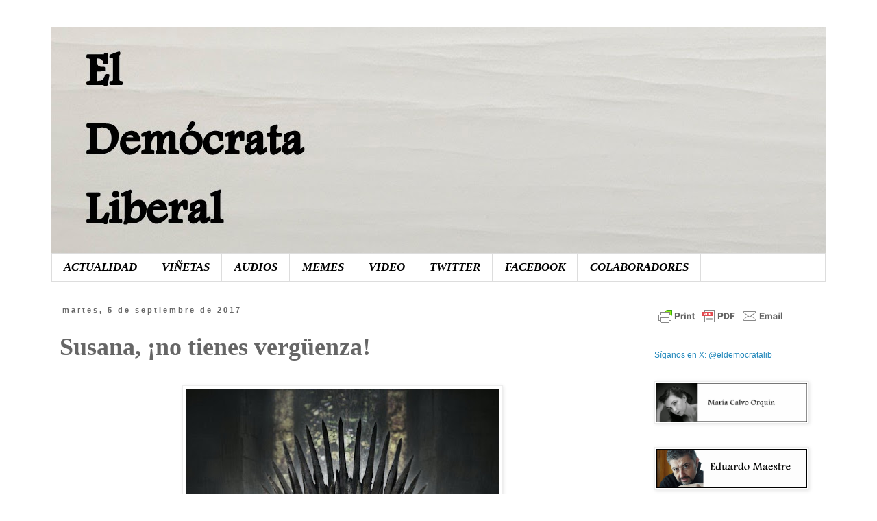

--- FILE ---
content_type: text/html; charset=UTF-8
request_url: https://www.eldemocrataliberal.com/2017/09/susana-no-tienes-verguenza.html
body_size: 21380
content:
<!DOCTYPE html>
<html class='v2' dir='ltr' lang='es'>
<head>
<link href='https://www.blogger.com/static/v1/widgets/335934321-css_bundle_v2.css' rel='stylesheet' type='text/css'/>
<meta content='width=1100' name='viewport'/>
<meta content='text/html; charset=UTF-8' http-equiv='Content-Type'/>
<meta content='blogger' name='generator'/>
<link href='https://www.eldemocrataliberal.com/favicon.ico' rel='icon' type='image/x-icon'/>
<link href='https://www.eldemocrataliberal.com/2017/09/susana-no-tienes-verguenza.html' rel='canonical'/>
<link rel="alternate" type="application/atom+xml" title="El Demócrata Liberal - Atom" href="https://www.eldemocrataliberal.com/feeds/posts/default" />
<link rel="alternate" type="application/rss+xml" title="El Demócrata Liberal - RSS" href="https://www.eldemocrataliberal.com/feeds/posts/default?alt=rss" />
<link rel="service.post" type="application/atom+xml" title="El Demócrata Liberal - Atom" href="https://www.blogger.com/feeds/216390392834270564/posts/default" />

<link rel="alternate" type="application/atom+xml" title="El Demócrata Liberal - Atom" href="https://www.eldemocrataliberal.com/feeds/820329515851438366/comments/default" />
<!--Can't find substitution for tag [blog.ieCssRetrofitLinks]-->
<link href='https://blogger.googleusercontent.com/img/b/R29vZ2xl/AVvXsEiKejXihWiVi-rZihtLDcL2gj0sBmiiy3Md-U0MC95HKaqLFUbbWdEH-XPBl_SBH-fYBnwjdSGKy1OHFdlKoJGjXHoWi0i97px1oa2YUJ_6cJ0IEZMGedQRDz5KYo8w0H_oCKHEwLeOYcs/s640/2017_09_05_cabecera.jpg' rel='image_src'/>
<meta content='https://www.eldemocrataliberal.com/2017/09/susana-no-tienes-verguenza.html' property='og:url'/>
<meta content='Susana, ¡no tienes vergüenza!' property='og:title'/>
<meta content='    Artículo de Luis Escribano     Hace unos días, publicaba Spiriman  (nuestro querido médico de urgencias, Jesús Candel) un vídeo titulado...' property='og:description'/>
<meta content='https://blogger.googleusercontent.com/img/b/R29vZ2xl/AVvXsEiKejXihWiVi-rZihtLDcL2gj0sBmiiy3Md-U0MC95HKaqLFUbbWdEH-XPBl_SBH-fYBnwjdSGKy1OHFdlKoJGjXHoWi0i97px1oa2YUJ_6cJ0IEZMGedQRDz5KYo8w0H_oCKHEwLeOYcs/w1200-h630-p-k-no-nu/2017_09_05_cabecera.jpg' property='og:image'/>
<title>El Demócrata Liberal: Susana, &#161;no tienes vergüenza!</title>
<style id='page-skin-1' type='text/css'><!--
/*
-----------------------------------------------
Blogger Template Style
Name:     Simple
Designer: Blogger
URL:      www.blogger.com
----------------------------------------------- */
/* Content
----------------------------------------------- */
body {
font: normal normal 12px 'Trebuchet MS', Trebuchet, Verdana, sans-serif;
color: #666666;
background: #ffffff none repeat scroll top left;
padding: 0 0 0 0;
}
html body .region-inner {
min-width: 0;
max-width: 100%;
width: auto;
}
h2 {
font-size: 22px;
}
a:link {
text-decoration:none;
color: #2288bb;
}
a:visited {
text-decoration:none;
color: #888888;
}
a:hover {
text-decoration:underline;
color: #33aaff;
}
.body-fauxcolumn-outer .fauxcolumn-inner {
background: transparent none repeat scroll top left;
_background-image: none;
}
.body-fauxcolumn-outer .cap-top {
position: absolute;
z-index: 1;
height: 400px;
width: 100%;
}
.body-fauxcolumn-outer .cap-top .cap-left {
width: 100%;
background: transparent none repeat-x scroll top left;
_background-image: none;
}
.content-outer {
-moz-box-shadow: 0 0 0 rgba(0, 0, 0, .15);
-webkit-box-shadow: 0 0 0 rgba(0, 0, 0, .15);
-goog-ms-box-shadow: 0 0 0 #333333;
box-shadow: 0 0 0 rgba(0, 0, 0, .15);
margin-bottom: 1px;
}
.content-inner {
padding: 10px 40px;
}
.content-inner {
background-color: #ffffff;
}
/* Header
----------------------------------------------- */
.header-outer {
background: transparent none repeat-x scroll 0 -400px;
_background-image: none;
}
.Header h1 {
font: normal normal 40px 'Trebuchet MS',Trebuchet,Verdana,sans-serif;
color: #000000;
text-shadow: 0 0 0 rgba(0, 0, 0, .2);
}
.Header h1 a {
color: #000000;
}
.Header .description {
font-size: 18px;
color: #000000;
}
.header-inner .Header .titlewrapper {
padding: 22px 0;
}
.header-inner .Header .descriptionwrapper {
padding: 0 0;
}
/* Tabs
----------------------------------------------- */
.tabs-inner .section:first-child {
border-top: 0 solid #dddddd;
}
.tabs-inner .section:first-child ul {
margin-top: -1px;
border-top: 1px solid #dddddd;
border-left: 1px solid #dddddd;
border-right: 1px solid #dddddd;
}
.tabs-inner .widget ul {
background: transparent none repeat-x scroll 0 -800px;
_background-image: none;
border-bottom: 1px solid #dddddd;
margin-top: 0;
margin-left: -30px;
margin-right: -30px;
}
.tabs-inner .widget li a {
display: inline-block;
padding: .6em 1em;
font: italic bold 17px 'Times New Roman', Times, FreeSerif, serif;
color: #000000;
border-left: 1px solid #ffffff;
border-right: 1px solid #dddddd;
}
.tabs-inner .widget li:first-child a {
border-left: none;
}
.tabs-inner .widget li.selected a, .tabs-inner .widget li a:hover {
color: #000000;
background-color: #ffffff;
text-decoration: none;
}
/* Columns
----------------------------------------------- */
.main-outer {
border-top: 0 solid transparent;
}
.fauxcolumn-left-outer .fauxcolumn-inner {
border-right: 1px solid transparent;
}
.fauxcolumn-right-outer .fauxcolumn-inner {
border-left: 1px solid transparent;
}
/* Headings
----------------------------------------------- */
div.widget > h2,
div.widget h2.title {
margin: 0 0 1em 0;
font: normal bold 11px 'Trebuchet MS',Trebuchet,Verdana,sans-serif;
color: #000000;
}
/* Widgets
----------------------------------------------- */
.widget .zippy {
color: #999999;
text-shadow: 2px 2px 1px rgba(0, 0, 0, .1);
}
.widget .popular-posts ul {
list-style: none;
}
/* Posts
----------------------------------------------- */
h2.date-header {
font: normal bold 11px Arial, Tahoma, Helvetica, FreeSans, sans-serif;
}
.date-header span {
background-color: #ffffff;
color: #666666;
padding: 0.4em;
letter-spacing: 3px;
margin: inherit;
}
.main-inner {
padding-top: 35px;
padding-bottom: 65px;
}
.main-inner .column-center-inner {
padding: 0 0;
}
.main-inner .column-center-inner .section {
margin: 0 1em;
}
.post {
margin: 0 0 45px 0;
}
h3.post-title, .comments h4 {
font: normal bold 36px 'Times New Roman', Times, FreeSerif, serif;
margin: .75em 0 0;
}
.post-body {
font-size: 110%;
line-height: 1.4;
position: relative;
}
.post-body img, .post-body .tr-caption-container, .Profile img, .Image img,
.BlogList .item-thumbnail img {
padding: 2px;
background: #ffffff;
border: 1px solid #eeeeee;
-moz-box-shadow: 1px 1px 5px rgba(0, 0, 0, .1);
-webkit-box-shadow: 1px 1px 5px rgba(0, 0, 0, .1);
box-shadow: 1px 1px 5px rgba(0, 0, 0, .1);
}
.post-body img, .post-body .tr-caption-container {
padding: 5px;
}
.post-body .tr-caption-container {
color: #666666;
}
.post-body .tr-caption-container img {
padding: 0;
background: transparent;
border: none;
-moz-box-shadow: 0 0 0 rgba(0, 0, 0, .1);
-webkit-box-shadow: 0 0 0 rgba(0, 0, 0, .1);
box-shadow: 0 0 0 rgba(0, 0, 0, .1);
}
.post-header {
margin: 0 0 1.5em;
line-height: 1.6;
font-size: 90%;
}
.post-footer {
margin: 20px -2px 0;
padding: 5px 10px;
color: #666666;
background-color: #eeeeee;
border-bottom: 1px solid #eeeeee;
line-height: 1.6;
font-size: 90%;
}
#comments .comment-author {
padding-top: 1.5em;
border-top: 1px solid transparent;
background-position: 0 1.5em;
}
#comments .comment-author:first-child {
padding-top: 0;
border-top: none;
}
.avatar-image-container {
margin: .2em 0 0;
}
#comments .avatar-image-container img {
border: 1px solid #eeeeee;
}
/* Comments
----------------------------------------------- */
.comments .comments-content .icon.blog-author {
background-repeat: no-repeat;
background-image: url([data-uri]);
}
.comments .comments-content .loadmore a {
border-top: 1px solid #999999;
border-bottom: 1px solid #999999;
}
.comments .comment-thread.inline-thread {
background-color: #eeeeee;
}
.comments .continue {
border-top: 2px solid #999999;
}
/* Accents
---------------------------------------------- */
.section-columns td.columns-cell {
border-left: 1px solid transparent;
}
.blog-pager {
background: transparent url(//www.blogblog.com/1kt/simple/paging_dot.png) repeat-x scroll top center;
}
.blog-pager-older-link, .home-link,
.blog-pager-newer-link {
background-color: #ffffff;
padding: 5px;
}
.footer-outer {
border-top: 1px dashed #bbbbbb;
}
/* Mobile
----------------------------------------------- */
body.mobile  {
background-size: auto;
}
.mobile .body-fauxcolumn-outer {
background: transparent none repeat scroll top left;
}
.mobile .body-fauxcolumn-outer .cap-top {
background-size: 100% auto;
}
.mobile .content-outer {
-webkit-box-shadow: 0 0 3px rgba(0, 0, 0, .15);
box-shadow: 0 0 3px rgba(0, 0, 0, .15);
}
.mobile .tabs-inner .widget ul {
margin-left: 0;
margin-right: 0;
}
.mobile .post {
margin: 0;
}
.mobile .main-inner .column-center-inner .section {
margin: 0;
}
.mobile .date-header span {
padding: 0.1em 10px;
margin: 0 -10px;
}
.mobile h3.post-title {
margin: 0;
}
.mobile .blog-pager {
background: transparent none no-repeat scroll top center;
}
.mobile .footer-outer {
border-top: none;
}
.mobile .main-inner, .mobile .footer-inner {
background-color: #ffffff;
}
.mobile-index-contents {
color: #666666;
}
.mobile-link-button {
background-color: #2288bb;
}
.mobile-link-button a:link, .mobile-link-button a:visited {
color: #ffffff;
}
.mobile .tabs-inner .section:first-child {
border-top: none;
}
.mobile .tabs-inner .PageList .widget-content {
background-color: #ffffff;
color: #000000;
border-top: 1px solid #dddddd;
border-bottom: 1px solid #dddddd;
}
.mobile .tabs-inner .PageList .widget-content .pagelist-arrow {
border-left: 1px solid #dddddd;
}

--></style>
<style id='template-skin-1' type='text/css'><!--
body {
min-width: 1210px;
}
.content-outer, .content-fauxcolumn-outer, .region-inner {
min-width: 1210px;
max-width: 1210px;
_width: 1210px;
}
.main-inner .columns {
padding-left: 0px;
padding-right: 280px;
}
.main-inner .fauxcolumn-center-outer {
left: 0px;
right: 280px;
/* IE6 does not respect left and right together */
_width: expression(this.parentNode.offsetWidth -
parseInt("0px") -
parseInt("280px") + 'px');
}
.main-inner .fauxcolumn-left-outer {
width: 0px;
}
.main-inner .fauxcolumn-right-outer {
width: 280px;
}
.main-inner .column-left-outer {
width: 0px;
right: 100%;
margin-left: -0px;
}
.main-inner .column-right-outer {
width: 280px;
margin-right: -280px;
}
#layout {
min-width: 0;
}
#layout .content-outer {
min-width: 0;
width: 800px;
}
#layout .region-inner {
min-width: 0;
width: auto;
}
body#layout div.add_widget {
padding: 8px;
}
body#layout div.add_widget a {
margin-left: 32px;
}
--></style>
<link href='https://www.blogger.com/dyn-css/authorization.css?targetBlogID=216390392834270564&amp;zx=4828cae3-4405-4b6c-98e8-cefe354f9839' media='none' onload='if(media!=&#39;all&#39;)media=&#39;all&#39;' rel='stylesheet'/><noscript><link href='https://www.blogger.com/dyn-css/authorization.css?targetBlogID=216390392834270564&amp;zx=4828cae3-4405-4b6c-98e8-cefe354f9839' rel='stylesheet'/></noscript>
<meta name='google-adsense-platform-account' content='ca-host-pub-1556223355139109'/>
<meta name='google-adsense-platform-domain' content='blogspot.com'/>

<!-- data-ad-client=ca-pub-5215786832840894 -->

</head>
<body class='loading variant-simplysimple'>
<div class='navbar no-items section' id='navbar' name='Barra de navegación'>
</div>
<div class='body-fauxcolumns'>
<div class='fauxcolumn-outer body-fauxcolumn-outer'>
<div class='cap-top'>
<div class='cap-left'></div>
<div class='cap-right'></div>
</div>
<div class='fauxborder-left'>
<div class='fauxborder-right'></div>
<div class='fauxcolumn-inner'>
</div>
</div>
<div class='cap-bottom'>
<div class='cap-left'></div>
<div class='cap-right'></div>
</div>
</div>
</div>
<div class='content'>
<div class='content-fauxcolumns'>
<div class='fauxcolumn-outer content-fauxcolumn-outer'>
<div class='cap-top'>
<div class='cap-left'></div>
<div class='cap-right'></div>
</div>
<div class='fauxborder-left'>
<div class='fauxborder-right'></div>
<div class='fauxcolumn-inner'>
</div>
</div>
<div class='cap-bottom'>
<div class='cap-left'></div>
<div class='cap-right'></div>
</div>
</div>
</div>
<div class='content-outer'>
<div class='content-cap-top cap-top'>
<div class='cap-left'></div>
<div class='cap-right'></div>
</div>
<div class='fauxborder-left content-fauxborder-left'>
<div class='fauxborder-right content-fauxborder-right'></div>
<div class='content-inner'>
<header>
<div class='header-outer'>
<div class='header-cap-top cap-top'>
<div class='cap-left'></div>
<div class='cap-right'></div>
</div>
<div class='fauxborder-left header-fauxborder-left'>
<div class='fauxborder-right header-fauxborder-right'></div>
<div class='region-inner header-inner'>
<div class='header section' id='header' name='Cabecera'><div class='widget Header' data-version='1' id='Header1'>
<div id='header-inner'>
<a href='https://www.eldemocrataliberal.com/' style='display: block'>
<img alt='El Demócrata Liberal' height='330px; ' id='Header1_headerimg' src='https://blogger.googleusercontent.com/img/b/R29vZ2xl/AVvXsEjT8XB9yGalBP_AhuROygkogdDqZ2Z3WGvWLy5n8puAecgiU-ykt8hX4_awGtpkK8m9gEFWq-tJGZvwxtJM5F_05aYLoHyuak8CSPYgG_jVAhmJGbLr5ZWcaHuzxZ5IUQbYkuVrdQe5LHk/s1600-r/Roma+blanco_Porcelanosa.jpg' style='display: block' width='1130px; '/>
</a>
</div>
</div></div>
</div>
</div>
<div class='header-cap-bottom cap-bottom'>
<div class='cap-left'></div>
<div class='cap-right'></div>
</div>
</div>
</header>
<div class='tabs-outer'>
<div class='tabs-cap-top cap-top'>
<div class='cap-left'></div>
<div class='cap-right'></div>
</div>
<div class='fauxborder-left tabs-fauxborder-left'>
<div class='fauxborder-right tabs-fauxborder-right'></div>
<div class='region-inner tabs-inner'>
<div class='tabs section' id='crosscol' name='Multicolumnas'><div class='widget PageList' data-version='1' id='PageList1'>
<h2>Páginas</h2>
<div class='widget-content'>
<ul>
<li>
<a href='https://www.eldemocrataliberal.com/'>ACTUALIDAD</a>
</li>
<li>
<a href='https://www.eldemocrataliberal.com/p/audio.html'>VIÑETAS</a>
</li>
<li>
<a href='https://www.eldemocrataliberal.com/p/blog-page.html'>AUDIOS</a>
</li>
<li>
<a href='https://www.eldemocrataliberal.com/p/memes-edl.html'>MEMES</a>
</li>
<li>
<a href='https://www.eldemocrataliberal.com/p/video.html'>VIDEO</a>
</li>
<li>
<a href='https://twitter.com/eldemocratalib'>TWITTER</a>
</li>
<li>
<a href='https://www.facebook.com/eldemocrataliberal'>FACEBOOK</a>
</li>
<li>
<a href='https://www.eldemocrataliberal.com/p/colaboradores.html'>COLABORADORES</a>
</li>
</ul>
<div class='clear'></div>
</div>
</div></div>
<div class='tabs no-items section' id='crosscol-overflow' name='Cross-Column 2'></div>
</div>
</div>
<div class='tabs-cap-bottom cap-bottom'>
<div class='cap-left'></div>
<div class='cap-right'></div>
</div>
</div>
<div class='main-outer'>
<div class='main-cap-top cap-top'>
<div class='cap-left'></div>
<div class='cap-right'></div>
</div>
<div class='fauxborder-left main-fauxborder-left'>
<div class='fauxborder-right main-fauxborder-right'></div>
<div class='region-inner main-inner'>
<div class='columns fauxcolumns'>
<div class='fauxcolumn-outer fauxcolumn-center-outer'>
<div class='cap-top'>
<div class='cap-left'></div>
<div class='cap-right'></div>
</div>
<div class='fauxborder-left'>
<div class='fauxborder-right'></div>
<div class='fauxcolumn-inner'>
</div>
</div>
<div class='cap-bottom'>
<div class='cap-left'></div>
<div class='cap-right'></div>
</div>
</div>
<div class='fauxcolumn-outer fauxcolumn-left-outer'>
<div class='cap-top'>
<div class='cap-left'></div>
<div class='cap-right'></div>
</div>
<div class='fauxborder-left'>
<div class='fauxborder-right'></div>
<div class='fauxcolumn-inner'>
</div>
</div>
<div class='cap-bottom'>
<div class='cap-left'></div>
<div class='cap-right'></div>
</div>
</div>
<div class='fauxcolumn-outer fauxcolumn-right-outer'>
<div class='cap-top'>
<div class='cap-left'></div>
<div class='cap-right'></div>
</div>
<div class='fauxborder-left'>
<div class='fauxborder-right'></div>
<div class='fauxcolumn-inner'>
</div>
</div>
<div class='cap-bottom'>
<div class='cap-left'></div>
<div class='cap-right'></div>
</div>
</div>
<!-- corrects IE6 width calculation -->
<div class='columns-inner'>
<div class='column-center-outer'>
<div class='column-center-inner'>
<div class='main section' id='main' name='Principal'><div class='widget Blog' data-version='1' id='Blog1'>
<div class='blog-posts hfeed'>

          <div class="date-outer">
        
<h2 class='date-header'><span>martes, 5 de septiembre de 2017</span></h2>

          <div class="date-posts">
        
<div class='post-outer'>
<div class='post hentry' itemprop='blogPost' itemscope='itemscope' itemtype='http://schema.org/BlogPosting'>
<meta content='https://blogger.googleusercontent.com/img/b/R29vZ2xl/AVvXsEiKejXihWiVi-rZihtLDcL2gj0sBmiiy3Md-U0MC95HKaqLFUbbWdEH-XPBl_SBH-fYBnwjdSGKy1OHFdlKoJGjXHoWi0i97px1oa2YUJ_6cJ0IEZMGedQRDz5KYo8w0H_oCKHEwLeOYcs/s640/2017_09_05_cabecera.jpg' itemprop='image_url'/>
<meta content='216390392834270564' itemprop='blogId'/>
<meta content='820329515851438366' itemprop='postId'/>
<a name='820329515851438366'></a>
<h3 class='post-title entry-title' itemprop='name'>
Susana, &#161;no tienes vergüenza!
</h3>
<div class='post-header'>
<div class='post-header-line-1'></div>
</div>
<div class='post-body entry-content' id='post-body-820329515851438366' itemprop='description articleBody'>
<br />
<div class="separator" style="clear: both; text-align: center;">
<a href="https://blogger.googleusercontent.com/img/b/R29vZ2xl/AVvXsEiKejXihWiVi-rZihtLDcL2gj0sBmiiy3Md-U0MC95HKaqLFUbbWdEH-XPBl_SBH-fYBnwjdSGKy1OHFdlKoJGjXHoWi0i97px1oa2YUJ_6cJ0IEZMGedQRDz5KYo8w0H_oCKHEwLeOYcs/s1600/2017_09_05_cabecera.jpg" imageanchor="1" style="margin-left: 1em; margin-right: 1em;"><img border="0" data-original-height="1133" data-original-width="810" height="640" src="https://blogger.googleusercontent.com/img/b/R29vZ2xl/AVvXsEiKejXihWiVi-rZihtLDcL2gj0sBmiiy3Md-U0MC95HKaqLFUbbWdEH-XPBl_SBH-fYBnwjdSGKy1OHFdlKoJGjXHoWi0i97px1oa2YUJ_6cJ0IEZMGedQRDz5KYo8w0H_oCKHEwLeOYcs/s640/2017_09_05_cabecera.jpg" width="456" /></a></div>
<div style="text-align: right;">
<b><span style="font-family: Verdana, sans-serif;">Artículo de Luis Escribano</span></b></div>
<br />
<br />
<div class="MsoNormal">
<span style="font-family: inherit; font-size: large;">Hace unos días,
publicaba <i>Spiriman</i> (nuestro querido
médico de urgencias, Jesús Candel) un vídeo titulado &#8220;<i>&#191;El fútbol o la salud?</i>&#8221;, en su canal de Youtube. En la publicación,
<i>Spiriman</i> reprochaba las actitudes
hipócritas de muchos ciudadanos, que se quejan de boquilla de lo que después &#8220;no
tienen cojones de defender&#8221;. Asimismo, llamaba la atención por el uso
irresponsable que hacen algunos ciudadanos de las urgencias médicas, revelando
que tras llevar todo el día atendiendo a muchos pacientes sin parar, a la hora
del partido de fútbol de España contra Italia dejaron de acudir los ciudadanos a
urgencias.</span></div>
<a name="more"></a><span style="font-family: inherit; font-size: large;"> <o:p></o:p></span><br />
<div class="MsoNormal">
<span style="font-family: inherit; font-size: large;">&#161;Cuánta razón
tienes, querido Jesús! <b>&#161;Cuánta
hipocresía!</b> Que conste que a mí me gusta el fútbol, un deporte que incluso
he practicado, pero tengo claras mis prioridades. Tanto que ni siquiera vi el
partido de España-Italia. Pronto conocerán ustedes los motivos, nada agradables
para algunos políticos y funcionarios...</span></div>
<div class="MsoNormal">
<br /></div>
<div class="MsoNormal">
<span style="font-family: inherit; font-size: large;">Muchos
ciudadanos se dejan llevar por los acontecimientos, <b>no acostumbran a reflexionar</b>, y pocas veces marcan prioridades en
sus vidas. De esta manera evitan tomar decisiones y <b>asumir sus responsabilidades</b>, las cuales "ceden" a otros,
incluso a quienes ocupan temporalmente los poderes públicos, que les ofrecen a
cambio &#8220;<i>pan y circo</i>&#8221; por su sumisión.
Otros muchos se acomodan en sus zonas de confort, y si tienen que perder su
dignidad o machacar sin piedad a otras personas para permanecer en ella, lo
hacen sin pensarlo dos veces. De estos últimos, en la Junta de Andalucía los
hay a montones.<o:p></o:p></span></div>
<div class="MsoNormal">
<br /></div>
<div class="MsoNormal">
<span style="font-family: inherit; font-size: large;">La libertad y los derechos de cada
ciudadano no se obtienen de forma efectiva porque la Constitución o las leyes
los declaren, o votando cada cuatro años. Sin estar en alerta y luchando de
forma permanente por ellos, se diluyen.<o:p></o:p></span></div>
<div class="MsoNormal">
<br /></div>
<div class="MsoNormal">
<span style="font-family: inherit; font-size: large;">Observo que
demasiados andaluces renuncian a uno de los tesoros más preciados de esta vida:
su libertad. Eligen ser sumisos con el poder (político, económico, etc.), hasta
el punto de ni siquiera intervenir o actuar cuando otros ciudadanos les estamos
demostrando que quienes ocupan ese poder, con la participación cómplice de
parte de la sociedad, les están saqueando impunemente su dinero o están
abusando del poder con ellos.<o:p></o:p></span></div>
<div class="MsoNormal">
<br /></div>
<div class="MsoNormal">
<span style="font-family: inherit; font-size: large;">&#191;Cuántos
ciudadanos se quejan y denuncian que le han cobrado en la factura del móvil,
del gas o la electricidad, 30 ó 50 euros de más, y sin embargo nada hacen cuando
<b>les están robando miles de euros</b> de
los impuestos directos&nbsp; (IRPF,
Sociedades, Sucesiones, Patrimonio, IBI, Vehículos, etc.) e indirectos (IVA,
Transmisiones, bebidas alcohólicas, hidrocarburos, electricidad, tabaco, etc.),
de tasas, cánones, etc., que pagan al Estado? Y cuando decimos Estado me
refiero a todos los niveles territoriales: estatal, autonómico, local y, en lo
que corresponde, europeo.<o:p></o:p></span></div>
<div class="MsoNormal">
<br /></div>
<div class="MsoNormal">
<span style="font-family: inherit; font-size: large;">El Estado nos &#8220;saquea&#8221;
a cada español, desde que inicia su vida laboral, alrededor del 60% del
rendimiento de su trabajo y sus ganancias, a base de cobrarnos impuestos-atracos,
tasas, contribuciones especiales, cánones-atracos, recargos-atracos,
multas-atracos, y otros muchos nuevos que inventarán los políticos-saqueadores,
todo ello para seguir viviendo de lo ajeno y que sus partidos-cárteles puedan
seguir manteniendo sus cuotas de poder. Además, con tantos ingresos para el
Estado buscan que los índices macroeconómicos no se deterioren a fin de que no
se revele su nefasta gestión y corrupción, que así intentan mantener oculta.<o:p></o:p></span></div>
<div class="MsoNormal">
<br /></div>
<div class="MsoNormal">
<span style="font-family: inherit; font-size: large;">Los políticos-atracadores
procuran vendernos la burra de que todo lo que pagamos es para poder disfrutar
de unos servicios públicos de calidad y ejercer debidamente las competencias
atribuidas a la Comunidad Autónoma y a las Entidades Locales. Pero les puedo
asegurar y demostrar, como llevo haciendo con mis publicaciones y denuncias,
que mienten como bellacos. <b>&#191;Verdad,
Susana Díaz?</b><o:p></o:p></span></div>
<div class="MsoNormal">
<br /></div>
<div class="MsoNormal">
<span style="font-family: inherit; font-size: large;">La <b>Sanidad andaluza</b> es sólo un ejemplo más
de los tantos que tratamos en las publicaciones de este diario sobre las
perversiones de este régimen del PSOE andaluz y su forma de deteriorar los
servicios públicos, en su mayor parte debido a la pésima y corrupta gestión de
los recursos humanos y de los bienes materiales e inmateriales.<o:p></o:p></span></div>
<div class="MsoNormal">
<br /></div>
<div class="MsoNormal">
<span style="font-family: inherit; font-size: large;">Ayer mismo decía
Susana Díaz en su canal (sí, en &#8220;su&#8221; canal), el que todos pagamos en exceso
para una deplorable programación y propaganda del régimen del PSOE (Canal Sur),
que <i>&#8220;ha habido una campaña de difamación
de la sanidad pública&#8221;</i>, refiriéndose a la Sanidad andaluza. Obviamente, no
pude resistir la tentación de contestarle como es debido a través de las redes
sociales (Twitter):<o:p></o:p></span></div>
<div class="MsoNormal">
<span style="font-family: inherit; font-size: large;"><br /></span></div>
<div class="separator" style="clear: both; text-align: center;">
<a href="https://blogger.googleusercontent.com/img/b/R29vZ2xl/AVvXsEihk-nngBEIj6h3n-5YAtZQEo3rE9E2OxT2v7MomWhBN8Y7JyNUy1aTrqhjq50Pe6sFL5Y6PL9LVJXtryqeAFMk7AntMjgEyQA1ZSqIGM47ojnDJ_6pyObifufF16-q6B1oUTmsbYQmcsg/s1600/2017_09_05_tuit.jpg" imageanchor="1" style="margin-left: 1em; margin-right: 1em;"><span style="font-family: inherit; font-size: large;"><img border="0" data-original-height="1242" data-original-width="1080" height="400" src="https://blogger.googleusercontent.com/img/b/R29vZ2xl/AVvXsEihk-nngBEIj6h3n-5YAtZQEo3rE9E2OxT2v7MomWhBN8Y7JyNUy1aTrqhjq50Pe6sFL5Y6PL9LVJXtryqeAFMk7AntMjgEyQA1ZSqIGM47ojnDJ_6pyObifufF16-q6B1oUTmsbYQmcsg/s400/2017_09_05_tuit.jpg" width="347" /></span></a></div>
<div class="MsoNormal" style="text-align: center;">
<i><span style="font-family: inherit; font-size: large;"><br /></span></i></div>
<div class="MsoNormal" style="text-align: center;">
<i><span style="font-family: inherit; font-size: large;">"Su vileza y poca vergüenza
es colosal, @susanadiaz, porque la crítica es contra su nefasta gestión (y la
de sus predecesores). &#161;Váyase ya!"</span></i></div>
<div class="MsoNormal" style="text-align: center;">
<br /></div>
<div class="MsoNormal">
<span style="font-family: inherit; font-size: large;"><br /></span></div>
<div class="MsoNormal">
<span style="font-family: inherit; font-size: large;">Pero la
respuesta que no se esperaba Susana Díaz, que está actuando con mucha torpeza,
era la de <i>Spiriman</i>, que le ha
dedicado un vídeo contundente y certero: <i><b>"</b></i></span><span style="font-size: large;"><i><b>&#191;A ti que te pasa Susana?"</b></i></span></div>
<div class="MsoNormal">
<span style="font-family: inherit; font-size: large;"><br /></span></div>
<div class="MsoNormal">
<span style="font-family: inherit; font-size: large;">Les dejo a continuación con el mismo,
y es que no se merecía menos la susodicha:</span></div>
<div class="MsoNormal">
<span style="font-family: inherit; font-size: large;"><br /></span></div>
<div class="separator" style="clear: both; text-align: center;">
<a href="https://www.youtube.com/watch?v=ZwOBQTtNrWo" target="_blank"><img border="0" data-original-height="530" data-original-width="952" height="356" src="https://blogger.googleusercontent.com/img/b/R29vZ2xl/AVvXsEgFYcNMQ_0w-zMn4LEfVWI3lgtw59-EWBqoirVXCJ0dt_hiYJSZHivUQw-2DHMIUxD2ewmID9Us8Fso3HxeQpKapeKltV7iJ2aSCm7zZHZEzzuJGr_-U5k7B2i902GZjfxsmbS_MTWY2rg/s640/2017_09_05_Jesus.JPG" width="640" /></a></div>
<div class="MsoNormal">
<span style="font-family: inherit; font-size: large;"><br /></span></div>
<div class="MsoNormal">
<span style="font-family: inherit; font-size: large;"><br /></span></div>
<div class="MsoNormal">
<span style="font-family: inherit; font-size: large;">Si los
ciudadanos conocieran la realidad de lo que está ocurriendo en Andalucía, no habría
valla ni muro con la altura suficiente para evitar el asalto de los andaluces a
las sedes del Parlamento y Gobierno andaluz.</span></div>
<div class="MsoNormal">
<br /></div>
<div class="MsoNormal">
<span style="font-family: inherit; font-size: large;"><b>Susana Díaz</b> <i>existe</i> hoy porque es la Presidenta del
Gobierno andaluz. Cuando deje de serlo, dejará de existir, y todo ese séquito
que ahora la adula permanentemente la abandonará para acomodarse junto a la
persona que la sustituya, que ahora tampoco es nadie. Ese es el verdadero terror
de Susana Díaz, lo que le produce pánico, y ya lo está demostrando con sus
salidas de tono al ver que no puede dominar nuestro movimiento ciudadano, que crece sin parar y va perdiendo el miedo al poder.<o:p></o:p></span></div>
<div class="MsoNormal">
<br /></div>
<div class="MsoNormal">
<span style="font-family: inherit; font-size: large;">Pero aún faltan
muchos andaluces, que no acaban de despertar, que tienen cierto miedo que les
bloquea. Por todo ello me pregunto: &#191;pueden estos andaluces seguir siendo tan
inconscientes? Los ciudadanos deberían reflexionar sobre lo que están haciendo
con sus vidas y lo que están dejando de herencia para sus hijos o
descendientes, deberían marcar sus prioridades, deberían dejar de ser tan
sumisos con el poder, liberarse de sus miedos, aceptar sus responsabilidades,
ejercerlas y luchar permanentemente para por fin....&#161;SER LIBRES!<o:p></o:p></span></div>
<div class="MsoNormal">
<br /></div>
<div class="MsoNormal">
<span style="font-family: inherit; font-size: large;">De aquí al 15 de
octubre próximo, día de una gran manifestación ciudadana en Granada, habrá
muchas novedades y motivos más que suficientes para que no falte ningún andaluz
que se precie de serlo. Todos deberíamos tener la dignidad suficiente para decirles
en la cara a nuestros políticos que no vamos a tolerar ni una tontería más. <b>O pasan por el aro, o los echamos</b>.<o:p></o:p></span></div>
<div class="MsoNormal">
<br /></div>
<span style="font-family: inherit; font-size: large;">&#161;Ay, que distinta sería Andalucía si la mayoría de su pueblo despertara
de su sumisión!</span><br />
<span style="font-family: inherit; font-size: large;"><br /></span>
<span style="font-family: inherit; font-size: large;"><br /></span>
<span style="font-family: inherit; font-size: large;"><br /></span>
<div class="separator" style="clear: both; text-align: center;">
<a href="http://www.eldemocrataliberal.com/search/label/Luis%20Escribano" target="_blank"><img border="0" data-original-height="177" data-original-width="683" height="82" src="https://blogger.googleusercontent.com/img/b/R29vZ2xl/AVvXsEhFO_csj3Xlsd1BoJGA3ofk9Kl6kOZ8EkI8gYVRv9DeiEB4BUoyzfcxE0Lo-sKR-ub00MiCXsCSlvDoS4hOBdv118PrO-DgXIUhUsXkZaAxhbfwCaF1jGwaRZr2OEc6xbOG3pgBaOprjEQ/s320/luis.jpg" width="320" /></a></div>
<span style="font-family: inherit; font-size: large;"><br /></span>
<div style='clear: both;'></div>
</div>
<div class='post-footer'>
<div class='post-footer-line post-footer-line-1'><span class='post-comment-link'>
</span>
<span class='post-icons'>
</span>
<div class='post-share-buttons goog-inline-block'>
<a class='goog-inline-block share-button sb-email' href='https://www.blogger.com/share-post.g?blogID=216390392834270564&postID=820329515851438366&target=email' target='_blank' title='Enviar por correo electrónico'><span class='share-button-link-text'>Enviar por correo electrónico</span></a><a class='goog-inline-block share-button sb-blog' href='https://www.blogger.com/share-post.g?blogID=216390392834270564&postID=820329515851438366&target=blog' onclick='window.open(this.href, "_blank", "height=270,width=475"); return false;' target='_blank' title='Escribe un blog'><span class='share-button-link-text'>Escribe un blog</span></a><a class='goog-inline-block share-button sb-twitter' href='https://www.blogger.com/share-post.g?blogID=216390392834270564&postID=820329515851438366&target=twitter' target='_blank' title='Compartir en X'><span class='share-button-link-text'>Compartir en X</span></a><a class='goog-inline-block share-button sb-facebook' href='https://www.blogger.com/share-post.g?blogID=216390392834270564&postID=820329515851438366&target=facebook' onclick='window.open(this.href, "_blank", "height=430,width=640"); return false;' target='_blank' title='Compartir con Facebook'><span class='share-button-link-text'>Compartir con Facebook</span></a><a class='goog-inline-block share-button sb-pinterest' href='https://www.blogger.com/share-post.g?blogID=216390392834270564&postID=820329515851438366&target=pinterest' target='_blank' title='Compartir en Pinterest'><span class='share-button-link-text'>Compartir en Pinterest</span></a>
</div>
</div>
<div class='post-footer-line post-footer-line-2'></div>
<div class='post-footer-line post-footer-line-3'></div>
</div>
</div>
<div class='comments' id='comments'>
<a name='comments'></a>
<h4>4 comentarios:</h4>
<div class='comments-content'>
<script async='async' src='' type='text/javascript'></script>
<script type='text/javascript'>
    (function() {
      var items = null;
      var msgs = null;
      var config = {};

// <![CDATA[
      var cursor = null;
      if (items && items.length > 0) {
        cursor = parseInt(items[items.length - 1].timestamp) + 1;
      }

      var bodyFromEntry = function(entry) {
        var text = (entry &&
                    ((entry.content && entry.content.$t) ||
                     (entry.summary && entry.summary.$t))) ||
            '';
        if (entry && entry.gd$extendedProperty) {
          for (var k in entry.gd$extendedProperty) {
            if (entry.gd$extendedProperty[k].name == 'blogger.contentRemoved') {
              return '<span class="deleted-comment">' + text + '</span>';
            }
          }
        }
        return text;
      }

      var parse = function(data) {
        cursor = null;
        var comments = [];
        if (data && data.feed && data.feed.entry) {
          for (var i = 0, entry; entry = data.feed.entry[i]; i++) {
            var comment = {};
            // comment ID, parsed out of the original id format
            var id = /blog-(\d+).post-(\d+)/.exec(entry.id.$t);
            comment.id = id ? id[2] : null;
            comment.body = bodyFromEntry(entry);
            comment.timestamp = Date.parse(entry.published.$t) + '';
            if (entry.author && entry.author.constructor === Array) {
              var auth = entry.author[0];
              if (auth) {
                comment.author = {
                  name: (auth.name ? auth.name.$t : undefined),
                  profileUrl: (auth.uri ? auth.uri.$t : undefined),
                  avatarUrl: (auth.gd$image ? auth.gd$image.src : undefined)
                };
              }
            }
            if (entry.link) {
              if (entry.link[2]) {
                comment.link = comment.permalink = entry.link[2].href;
              }
              if (entry.link[3]) {
                var pid = /.*comments\/default\/(\d+)\?.*/.exec(entry.link[3].href);
                if (pid && pid[1]) {
                  comment.parentId = pid[1];
                }
              }
            }
            comment.deleteclass = 'item-control blog-admin';
            if (entry.gd$extendedProperty) {
              for (var k in entry.gd$extendedProperty) {
                if (entry.gd$extendedProperty[k].name == 'blogger.itemClass') {
                  comment.deleteclass += ' ' + entry.gd$extendedProperty[k].value;
                } else if (entry.gd$extendedProperty[k].name == 'blogger.displayTime') {
                  comment.displayTime = entry.gd$extendedProperty[k].value;
                }
              }
            }
            comments.push(comment);
          }
        }
        return comments;
      };

      var paginator = function(callback) {
        if (hasMore()) {
          var url = config.feed + '?alt=json&v=2&orderby=published&reverse=false&max-results=50';
          if (cursor) {
            url += '&published-min=' + new Date(cursor).toISOString();
          }
          window.bloggercomments = function(data) {
            var parsed = parse(data);
            cursor = parsed.length < 50 ? null
                : parseInt(parsed[parsed.length - 1].timestamp) + 1
            callback(parsed);
            window.bloggercomments = null;
          }
          url += '&callback=bloggercomments';
          var script = document.createElement('script');
          script.type = 'text/javascript';
          script.src = url;
          document.getElementsByTagName('head')[0].appendChild(script);
        }
      };
      var hasMore = function() {
        return !!cursor;
      };
      var getMeta = function(key, comment) {
        if ('iswriter' == key) {
          var matches = !!comment.author
              && comment.author.name == config.authorName
              && comment.author.profileUrl == config.authorUrl;
          return matches ? 'true' : '';
        } else if ('deletelink' == key) {
          return config.baseUri + '/comment/delete/'
               + config.blogId + '/' + comment.id;
        } else if ('deleteclass' == key) {
          return comment.deleteclass;
        }
        return '';
      };

      var replybox = null;
      var replyUrlParts = null;
      var replyParent = undefined;

      var onReply = function(commentId, domId) {
        if (replybox == null) {
          // lazily cache replybox, and adjust to suit this style:
          replybox = document.getElementById('comment-editor');
          if (replybox != null) {
            replybox.height = '250px';
            replybox.style.display = 'block';
            replyUrlParts = replybox.src.split('#');
          }
        }
        if (replybox && (commentId !== replyParent)) {
          replybox.src = '';
          document.getElementById(domId).insertBefore(replybox, null);
          replybox.src = replyUrlParts[0]
              + (commentId ? '&parentID=' + commentId : '')
              + '#' + replyUrlParts[1];
          replyParent = commentId;
        }
      };

      var hash = (window.location.hash || '#').substring(1);
      var startThread, targetComment;
      if (/^comment-form_/.test(hash)) {
        startThread = hash.substring('comment-form_'.length);
      } else if (/^c[0-9]+$/.test(hash)) {
        targetComment = hash.substring(1);
      }

      // Configure commenting API:
      var configJso = {
        'maxDepth': config.maxThreadDepth
      };
      var provider = {
        'id': config.postId,
        'data': items,
        'loadNext': paginator,
        'hasMore': hasMore,
        'getMeta': getMeta,
        'onReply': onReply,
        'rendered': true,
        'initComment': targetComment,
        'initReplyThread': startThread,
        'config': configJso,
        'messages': msgs
      };

      var render = function() {
        if (window.goog && window.goog.comments) {
          var holder = document.getElementById('comment-holder');
          window.goog.comments.render(holder, provider);
        }
      };

      // render now, or queue to render when library loads:
      if (window.goog && window.goog.comments) {
        render();
      } else {
        window.goog = window.goog || {};
        window.goog.comments = window.goog.comments || {};
        window.goog.comments.loadQueue = window.goog.comments.loadQueue || [];
        window.goog.comments.loadQueue.push(render);
      }
    })();
// ]]>
  </script>
<div id='comment-holder'>
<div class="comment-thread toplevel-thread"><ol id="top-ra"><li class="comment" id="c4642473840861524583"><div class="avatar-image-container"><img src="//blogger.googleusercontent.com/img/b/R29vZ2xl/AVvXsEh7xCE88QQo-SHR6egHzv_VWJqFRIvRrUJLOwHyOGrA0sHnGNx4Ljs_41R_26VaHqNhY-m1-wMxoAYpm1bAJK8ppd7z2SKnhZWW91F4z6nxD-0gwxe04T9CxPBEsRrieA/s45-c/avatar.jpg" alt=""/></div><div class="comment-block"><div class="comment-header"><cite class="user"><a href="https://www.blogger.com/profile/06297584777699555040" rel="nofollow">The same</a></cite><span class="icon user "></span><span class="datetime secondary-text"><a rel="nofollow" href="https://www.eldemocrataliberal.com/2017/09/susana-no-tienes-verguenza.html?showComment=1504607609895#c4642473840861524583">5 de septiembre de 2017 a las 12:33</a></span></div><p class="comment-content">Luis Escribano for President!!!</p><span class="comment-actions secondary-text"><a class="comment-reply" target="_self" data-comment-id="4642473840861524583">Responder</a><span class="item-control blog-admin blog-admin pid-2003235643"><a target="_self" href="https://www.blogger.com/comment/delete/216390392834270564/4642473840861524583">Eliminar</a></span></span></div><div class="comment-replies"><div id="c4642473840861524583-rt" class="comment-thread inline-thread hidden"><span class="thread-toggle thread-expanded"><span class="thread-arrow"></span><span class="thread-count"><a target="_self">Respuestas</a></span></span><ol id="c4642473840861524583-ra" class="thread-chrome thread-expanded"><div></div><div id="c4642473840861524583-continue" class="continue"><a class="comment-reply" target="_self" data-comment-id="4642473840861524583">Responder</a></div></ol></div></div><div class="comment-replybox-single" id="c4642473840861524583-ce"></div></li><li class="comment" id="c6545425974807470387"><div class="avatar-image-container"><img src="//www.blogger.com/img/blogger_logo_round_35.png" alt=""/></div><div class="comment-block"><div class="comment-header"><cite class="user"><a href="https://www.blogger.com/profile/05151452423951039267" rel="nofollow">Unknown</a></cite><span class="icon user "></span><span class="datetime secondary-text"><a rel="nofollow" href="https://www.eldemocrataliberal.com/2017/09/susana-no-tienes-verguenza.html?showComment=1504620297038#c6545425974807470387">5 de septiembre de 2017 a las 16:04</a></span></div><p class="comment-content">Pues tiene mucha razón hay mucha gente que viven  en la inopia y no se dan cuenta de lo que pasa en Andalucía, demasiados años de gobierno socialusta y todos muy cómodos sin preocuparnos por no nada, estos políticos  han hecho lo que les ha dado la gana,  porque nadie nos ha abierto los ojos. Hasta ahora que Jesús habló. Y aquí estamos para lo que el quiera #yeahhhhh</p><span class="comment-actions secondary-text"><a class="comment-reply" target="_self" data-comment-id="6545425974807470387">Responder</a><span class="item-control blog-admin blog-admin pid-2073520556"><a target="_self" href="https://www.blogger.com/comment/delete/216390392834270564/6545425974807470387">Eliminar</a></span></span></div><div class="comment-replies"><div id="c6545425974807470387-rt" class="comment-thread inline-thread hidden"><span class="thread-toggle thread-expanded"><span class="thread-arrow"></span><span class="thread-count"><a target="_self">Respuestas</a></span></span><ol id="c6545425974807470387-ra" class="thread-chrome thread-expanded"><div></div><div id="c6545425974807470387-continue" class="continue"><a class="comment-reply" target="_self" data-comment-id="6545425974807470387">Responder</a></div></ol></div></div><div class="comment-replybox-single" id="c6545425974807470387-ce"></div></li><li class="comment" id="c4666919377745924742"><div class="avatar-image-container"><img src="//www.blogger.com/img/blogger_logo_round_35.png" alt=""/></div><div class="comment-block"><div class="comment-header"><cite class="user"><a href="https://www.blogger.com/profile/08606447078644941879" rel="nofollow">Unknown</a></cite><span class="icon user "></span><span class="datetime secondary-text"><a rel="nofollow" href="https://www.eldemocrataliberal.com/2017/09/susana-no-tienes-verguenza.html?showComment=1504632918998#c4666919377745924742">5 de septiembre de 2017 a las 19:35</a></span></div><p class="comment-content">Contundente, claro, certero. Gracias. Os vais a deshacer de ella. Lo digo en segunda persona porque no vivo en Andalucía. Lo malo es que todos nos tendremos que deshacer de Sánchez, aunque sólo sea como mal líder de la oposición. Cómo será de grave todo que ésta me parecía mejor...pero no, los de la Internacional no la votaron lo suficiente.</p><span class="comment-actions secondary-text"><a class="comment-reply" target="_self" data-comment-id="4666919377745924742">Responder</a><span class="item-control blog-admin blog-admin pid-246995146"><a target="_self" href="https://www.blogger.com/comment/delete/216390392834270564/4666919377745924742">Eliminar</a></span></span></div><div class="comment-replies"><div id="c4666919377745924742-rt" class="comment-thread inline-thread hidden"><span class="thread-toggle thread-expanded"><span class="thread-arrow"></span><span class="thread-count"><a target="_self">Respuestas</a></span></span><ol id="c4666919377745924742-ra" class="thread-chrome thread-expanded"><div></div><div id="c4666919377745924742-continue" class="continue"><a class="comment-reply" target="_self" data-comment-id="4666919377745924742">Responder</a></div></ol></div></div><div class="comment-replybox-single" id="c4666919377745924742-ce"></div></li><li class="comment" id="c1531594183426253783"><div class="avatar-image-container"><img src="//www.blogger.com/img/blogger_logo_round_35.png" alt=""/></div><div class="comment-block"><div class="comment-header"><cite class="user"><a href="https://www.blogger.com/profile/06208391632345232116" rel="nofollow">tesago</a></cite><span class="icon user "></span><span class="datetime secondary-text"><a rel="nofollow" href="https://www.eldemocrataliberal.com/2017/09/susana-no-tienes-verguenza.html?showComment=1504802973980#c1531594183426253783">7 de septiembre de 2017 a las 18:49</a></span></div><p class="comment-content">España es un puto asco y Andalucía sin comentarios, a la cola de Europa. Viva el muñeco del Rocio y la pandereta, de vergüenza ajena.</p><span class="comment-actions secondary-text"><a class="comment-reply" target="_self" data-comment-id="1531594183426253783">Responder</a><span class="item-control blog-admin blog-admin pid-551321681"><a target="_self" href="https://www.blogger.com/comment/delete/216390392834270564/1531594183426253783">Eliminar</a></span></span></div><div class="comment-replies"><div id="c1531594183426253783-rt" class="comment-thread inline-thread hidden"><span class="thread-toggle thread-expanded"><span class="thread-arrow"></span><span class="thread-count"><a target="_self">Respuestas</a></span></span><ol id="c1531594183426253783-ra" class="thread-chrome thread-expanded"><div></div><div id="c1531594183426253783-continue" class="continue"><a class="comment-reply" target="_self" data-comment-id="1531594183426253783">Responder</a></div></ol></div></div><div class="comment-replybox-single" id="c1531594183426253783-ce"></div></li></ol><div id="top-continue" class="continue"><a class="comment-reply" target="_self">Añadir comentario</a></div><div class="comment-replybox-thread" id="top-ce"></div><div class="loadmore hidden" data-post-id="820329515851438366"><a target="_self">Cargar más...</a></div></div>
</div>
</div>
<p class='comment-footer'>
<div class='comment-form'>
<a name='comment-form'></a>
<p>
</p>
<a href='https://www.blogger.com/comment/frame/216390392834270564?po=820329515851438366&hl=es&saa=85391&origin=https://www.eldemocrataliberal.com' id='comment-editor-src'></a>
<iframe allowtransparency='true' class='blogger-iframe-colorize blogger-comment-from-post' frameborder='0' height='410px' id='comment-editor' name='comment-editor' src='' width='100%'></iframe>
<script src='https://www.blogger.com/static/v1/jsbin/2830521187-comment_from_post_iframe.js' type='text/javascript'></script>
<script type='text/javascript'>
      BLOG_CMT_createIframe('https://www.blogger.com/rpc_relay.html');
    </script>
</div>
</p>
<div id='backlinks-container'>
<div id='Blog1_backlinks-container'>
</div>
</div>
</div>
</div>

        </div></div>
      
</div>
<div class='blog-pager' id='blog-pager'>
<span id='blog-pager-newer-link'>
<a class='blog-pager-newer-link' href='https://www.eldemocrataliberal.com/2017/09/incentivos.html' id='Blog1_blog-pager-newer-link' title='Entrada más reciente'>Entrada más reciente</a>
</span>
<span id='blog-pager-older-link'>
<a class='blog-pager-older-link' href='https://www.eldemocrataliberal.com/2017/09/la-sanidad-privada-viene-hacer-negocio.html' id='Blog1_blog-pager-older-link' title='Entrada antigua'>Entrada antigua</a>
</span>
<a class='home-link' href='https://www.eldemocrataliberal.com/'>Inicio</a>
</div>
<div class='clear'></div>
<div class='post-feeds'>
<div class='feed-links'>
Suscribirse a:
<a class='feed-link' href='https://www.eldemocrataliberal.com/feeds/820329515851438366/comments/default' target='_blank' type='application/atom+xml'>Enviar comentarios (Atom)</a>
</div>
</div>
</div></div>
</div>
</div>
<div class='column-left-outer'>
<div class='column-left-inner'>
<aside>
</aside>
</div>
</div>
<div class='column-right-outer'>
<div class='column-right-inner'>
<aside>
<div class='sidebar section' id='sidebar-right-1'><div class='widget HTML' data-version='1' id='HTML2'>
<div class='widget-content'>
<script>var pfHeaderImgUrl = '';var pfHeaderTagline = '';var pfdisableClickToDel = 1;var pfHideImages = 0;var pfImageDisplayStyle = 'block';var pfDisablePDF = 0;var pfDisableEmail = 0;var pfDisablePrint = 0;var pfCustomCSS = '';var pfBtVersion='2';(function(){var js,pf;pf=document.createElement('script');pf.type='text/javascript';pf.src='//cdn.printfriendly.com/printfriendly.js';document.getElementsByTagName('head')[0].appendChild(pf)})();</script><a href="https://www.printfriendly.com" style="color:#6D9F00;text-decoration:none;" class="printfriendly" onclick="window.print();return false;" title="Printer Friendly and PDF"><img style="border:none;-webkit-box-shadow:none;box-shadow:none;" src="//cdn.printfriendly.com/buttons/printfriendly-pdf-email-button-md.png" alt="Print Friendly and PDF"/></a>
</div>
<div class='clear'></div>
</div><div class='widget HTML' data-version='1' id='HTML1'>
<div class='widget-content'>
<a href="https://x.com/eldemocratalib" class="twitter-follow-button">Síganos en X: @eldemocratalib</a>
<script src="//platform.x.com/widgets.js" type="text/javascript"></script>
</div>
<div class='clear'></div>
</div><div class='widget Image' data-version='1' id='Image11'>
<div class='widget-content'>
<a href='http://www.eldemocrataliberal.com/search/label/Maria%20Calvo%20Orqu%C3%ADn'>
<img alt='' height='56' id='Image11_img' src='https://blogger.googleusercontent.com/img/b/R29vZ2xl/AVvXsEjuGJNDqcNDUE8Z0KJbCYUHHQoNsX_8yzzYv1cN1Z8Qo-4zrUtRy7PY-q23zU_hzko48UUQ3exEfeO9NH_-qv5iloowZ75sVVz8qFITIhhg5O8M-khdcf1yxb0aXDjKn6NY9o95HbIds9A/s1600/maria.jpg' width='220'/>
</a>
<br/>
</div>
<div class='clear'></div>
</div><div class='widget Image' data-version='1' id='Image3'>
<div class='widget-content'>
<a href='http://www.eldemocrataliberal.com/search/label/Eduardo%20Maestre'>
<img alt='' height='57' id='Image3_img' src='https://blogger.googleusercontent.com/img/b/R29vZ2xl/AVvXsEj1wzkSQoTTs06dbA91hMLxBBkGx5eWPw0Nti5nIctdWJfARsCPBU0MCvjxNkm6U3NAK29JmhJD2jOGbnwXsz2TdYRICb_LZ6hLWHumsLz4zlGb1spAkZwlpIi-8aPUF0ys4ILa89wwFXc/s1600/fondo-blanco-general+%25281%2529.gif' width='220'/>
</a>
<br/>
</div>
<div class='clear'></div>
</div><div class='widget Image' data-version='1' id='Image1'>
<div class='widget-content'>
<a href='http://www.eldemocrataliberal.com/search/label/Luis%20Escribano'>
<img alt='' height='57' id='Image1_img' src='https://blogger.googleusercontent.com/img/b/R29vZ2xl/AVvXsEgbJWC8qlytK3HSAIPoIWfQBrR49NgA9qHHKQs3bRf50Vek8tv-uRAKrU-qASQ02IIoCwa7DXb4fV64VQcCC2vliP5MNkIE1_LZQJ3fHPd7689m7bIpDm6Onk7xam9jcqYxAB84meKauRo/s1600/luis.jpg' width='220'/>
</a>
<br/>
</div>
<div class='clear'></div>
</div><div class='widget Image' data-version='1' id='Image17'>
<div class='widget-content'>
<a href='http://www.eldemocrataliberal.com/search/label/Antonio%20Barreda'>
<img alt='' height='57' id='Image17_img' src='https://blogger.googleusercontent.com/img/b/R29vZ2xl/AVvXsEjKh959S_tKzsye1q2mocq3MjZ4RC21YGBt7NQh-cHCwmxQi1A-xzQ09YeJT6HyfrpA-ODZuikZbdMHhyE8Xjm3MUgFaq35djdcVkkmMRJqWUeS0SAVNsEwsmERGhjRYNB6jUvgqfjZTHU/s1600/Antonio.JPG' width='220'/>
</a>
<br/>
</div>
<div class='clear'></div>
</div><div class='widget Image' data-version='1' id='Image9'>
<div class='widget-content'>
<a href='http://www.eldemocrataliberal.com/search/label/Paco%20Romero'>
<img alt='' height='57' id='Image9_img' src='https://blogger.googleusercontent.com/img/b/R29vZ2xl/AVvXsEjEcbJcokJz5OrBB1ixBAHQjjf-v5NZ5wWdWdAh_5eHg30tobz2Pel4Vt5kFuM9tXN9vYIQsubJyf1R5MjkjwNYqfpbZk4JLrPSi6MRNRREHJ3XlVTjXJasHA3xXvxdl9F7OVbpHtThTpE/s220/Paco+Romero.JPG' width='220'/>
</a>
<br/>
</div>
<div class='clear'></div>
</div><div class='widget Image' data-version='1' id='Image4'>
<div class='widget-content'>
<a href='http://www.eldemocrataliberal.com/search/label/Cornelia%20Cinna'>
<img alt='' height='57' id='Image4_img' src='https://blogger.googleusercontent.com/img/b/R29vZ2xl/AVvXsEhmuyoqWLECm5xNtR81xUg6nSpLfqCTKzBpQVfqWsWE7amfxU7HbYVdbZ0UduzqDGy1Mf-ZeMLUQhUi2NaiF0KfUb4wpsDnkiSvp3SRH15f7uh-b2ToTogkDocqfJ8ebHuMqlSrrMGBce0/s220/Cornelia.JPG' width='220'/>
</a>
<br/>
</div>
<div class='clear'></div>
</div><div class='widget Image' data-version='1' id='Image13'>
<div class='widget-content'>
<a href='http://www.eldemocrataliberal.com/search/label/Rafa%20G.%20Garc%C3%ADa%20de%20Cos%C3%ADo'>
<img alt='' height='57' id='Image13_img' src='https://blogger.googleusercontent.com/img/b/R29vZ2xl/AVvXsEiyR8BNILvUxtLpK59MfWsW-8OJ4H43fPMS8ibPBuXs5d28KOvDXG0C4JlnLFH-qjFjtOiwF6t8pB9h-t23zrFrnLI-kIoERZeNi87Mio0xrzsCY4asJCqXJ3DLWbT_MMKMCDV2YA7ij3U/s220/Rafa.JPG' width='220'/>
</a>
<br/>
</div>
<div class='clear'></div>
</div><div class='widget Image' data-version='1' id='Image16'>
<div class='widget-content'>
<a href='http://www.eldemocrataliberal.com/search/label/Luis%20Mar%C3%ADn%20Sicilia'>
<img alt='' height='57' id='Image16_img' src='https://blogger.googleusercontent.com/img/b/R29vZ2xl/AVvXsEjhqOpfF_sfuOPLLS0823DOLwiMmjIAcfQIN3FJX8PoLUS5DKtApUw0wH_U5zFGWOlrG9OVBGvryoEJTVho-i9sD12FAsL5uC8CX-_d2nDUhp7nAXdYVmyCiYJokxgAgjzO6WLCr7Fdnqc/s1600-r/Luis+Marin+firma.jpg' width='220'/>
</a>
<br/>
</div>
<div class='clear'></div>
</div><div class='widget Image' data-version='1' id='Image6'>
<div class='widget-content'>
<a href='http://www.eldemocrataliberal.com/search/label/Manuel%20Ramos'>
<img alt='' height='57' id='Image6_img' src='https://blogger.googleusercontent.com/img/b/R29vZ2xl/AVvXsEjUAOeciOGMOvkK6u-45K10vOKAHd9ggij8518uly0CiYxLIDivseYIfjUtnW8fQYvl0p1bTCWWTFGUOqMV85g_9RoSBa_Xr3qW1BPvlw_ylFwCPerbNFbKipg0l3NXkDEMKIXYOYKIluU/s220/Manuel.JPG' width='220'/>
</a>
<br/>
</div>
<div class='clear'></div>
</div><div class='widget Image' data-version='1' id='Image15'>
<div class='widget-content'>
<a href='http://www.eldemocrataliberal.com/search/label/Rubio'>
<img alt='' height='56' id='Image15_img' src='https://blogger.googleusercontent.com/img/b/R29vZ2xl/AVvXsEh_L5cYq9tqTLUubgKtUzw6SVno5wbxJByTWF00a1CGJ-pdRT616eIXK3A71-itwHWkiSCALJ_orJ6PAGL6G1TyseSP-w3GMY30Zna8Rdxii6z3-uSUDYbXI3l0zbuFo-AdR-xEPJFqlnQ/s320/Firma.jpg' width='220'/>
</a>
<br/>
</div>
<div class='clear'></div>
</div><div class='widget Image' data-version='1' id='Image14'>
<div class='widget-content'>
<a href='http://www.eldemocrataliberal.com/search/label/Mazelmind'>
<img alt='' height='57' id='Image14_img' src='https://blogger.googleusercontent.com/img/b/R29vZ2xl/AVvXsEgfP3LqLEIpQSuy0vPxr6J_tyZMHGiYXkMZBgG7kBEDH1LJzvUgmFuHOuaKHKs1XEFwFLA843uqtvkJHQqWxYJC5YX-wMpOEwfUz7IZqDCO4bhw8OGK80b3t57Y9FP6Q4wlxM4ADW_-n0A/s1600-r/Mazelmind+firma.JPG' width='220'/>
</a>
<br/>
</div>
<div class='clear'></div>
</div><div class='widget Image' data-version='1' id='Image5'>
<div class='widget-content'>
<a href='http://www.eldemocrataliberal.com/search/label/Carolina%20Rodr%C3%ADguez-Cari%C3%B1o'>
<img alt='' height='57' id='Image5_img' src='https://blogger.googleusercontent.com/img/b/R29vZ2xl/AVvXsEjxD7rHAkjl9n2akFNkQoHX1ay27VXwHdmIJZZhLboZqTzw_7keucfN65zOL_YRRA7NI5HdH-3aNy0ebvwSuZLzEeNCIyLhIE2RtwnVbSTYhal5aFys2mTt55Bdg_SXC2Y8CureS6boq7M/s1600-r/Firma+Carolina.JPG' width='220'/>
</a>
<br/>
</div>
<div class='clear'></div>
</div><div class='widget Image' data-version='1' id='Image23'>
<div class='widget-content'>
<a href='http://www.eldemocrataliberal.com/search/label/Antonio%20Robles'>
<img alt='' height='57' id='Image23_img' src='https://blogger.googleusercontent.com/img/b/R29vZ2xl/AVvXsEgHwv3JbMwxEtHaEoemb4MVSAXqBGfancEAi0zdOKpUdJS2-6_LlBrTw19H1tVO-7MynGSrqpX3XBhqugy5sAGvGqq5NboKpkU1PNynyoj9fsCLiAiqaPSKloaW2H2Oh-BBxb5kfy2Kl-c/s1600/AntonioRobles.JPG' width='220'/>
</a>
<br/>
</div>
<div class='clear'></div>
</div><div class='widget Image' data-version='1' id='Image21'>
<div class='widget-content'>
<a href='http://www.eldemocrataliberal.com/search/label/Alberich%20El%20Negro'>
<img alt='' height='57' id='Image21_img' src='https://blogger.googleusercontent.com/img/b/R29vZ2xl/AVvXsEiA67gXZXyJtFdkgnfqHEM-_LtVdW4fiAliZtZLL8hG6bTPGpCJod21xNHhklNkWcUKBeEvD7YveJHIdJ2igB1lyveBl5k26loY9TMK5DSNpVVGlR0riDCGcr06jfd2dHRvRRyZZvmm2lo/s1600/Firma+Alberich+El+Negro.JPG' width='220'/>
</a>
<br/>
</div>
<div class='clear'></div>
</div><div class='widget Image' data-version='1' id='Image24'>
<div class='widget-content'>
<a href='http://www.eldemocrataliberal.com/search/label/Enric%20Cabecerans'>
<img alt='' height='57' id='Image24_img' src='https://blogger.googleusercontent.com/img/b/R29vZ2xl/AVvXsEgxZppWtR6LtUYWhn_6lKIBKPvEOiseay64A713fZ38lYr8Lgizra4CJPCMpa9tMLMqH24jSg9g64auwDW8QR-iAADOBmV6t0zCF25Woim_ltYQTFd7tSDSUDTdNKIhjYw41Td8L8SQHiY/s1600/Enric.JPG' width='220'/>
</a>
<br/>
</div>
<div class='clear'></div>
</div><div class='widget Image' data-version='1' id='Image22'>
<div class='widget-content'>
<a href='http://www.eldemocrataliberal.com/search/label/Federico%20Relimpio'>
<img alt='' height='57' id='Image22_img' src='https://blogger.googleusercontent.com/img/b/R29vZ2xl/AVvXsEjZpjnqqbDOEicBP1HoHujRaYtEoqAim-3E6lk9Qn-_6OrtgY9xjjRheiTjMG2e75suDQ9UnxQQB5_TOJvZaD1DDJZwnxWfHInnKNFKk6HTy5JMN3rQXjMCpz7EWpFy88WmWwW7oRC9LNc/s220/Federico.JPG' width='220'/>
</a>
<br/>
</div>
<div class='clear'></div>
</div><div class='widget Image' data-version='1' id='Image18'>
<div class='widget-content'>
<a href='http://www.eldemocrataliberal.com/search/label/Jos%C3%A9%20Luis%20Rold%C3%A1n%20%28Max%20Estrella%29'>
<img alt='' height='57' id='Image18_img' src='https://blogger.googleusercontent.com/img/b/R29vZ2xl/AVvXsEhkKc45IIofrsjUqn2ROu5o_KR57IKGP4IRXdwpMBb8fqur_GqXsokv5JOHo-RYzVa5egtnRVjKVQ7kboeLRE30MZmb2eIG2bBfOUIAZ-Gcrjzrnb90j0yq2A7f0D7nSceCmnLY5X3wMTQ/s220/Jos%25C3%25A9+Luis3.JPG' width='220'/>
</a>
<br/>
</div>
<div class='clear'></div>
</div><div class='widget Image' data-version='1' id='Image27'>
<div class='widget-content'>
<a href='http://www.eldemocrataliberal.com/search/label/Angel%20Campos'>
<img alt='' height='57' id='Image27_img' src='https://blogger.googleusercontent.com/img/b/R29vZ2xl/AVvXsEgV23PXmgDz2AjDIVlb-bQ2hI0BNVDH3Ala-1svE7faeGNZ1f3Wi5H20qJ3-ZDYacPxT5tYMgEDu0bU6U6Bo5qz7vjww6wSG7-qCQXVUrE9ySWOnwPnT7xZAmkW153zGdadIBZ77QhI454/s1600/%25C3%2581ngel.JPG' width='220'/>
</a>
<br/>
</div>
<div class='clear'></div>
</div><div class='widget Image' data-version='1' id='Image7'>
<div class='widget-content'>
<a href='http://www.eldemocrataliberal.com/search/label/Mara%20Mago'>
<img alt='' height='57' id='Image7_img' src='https://blogger.googleusercontent.com/img/b/R29vZ2xl/AVvXsEiNklAG0IN8duIoCbO4NLM4yloKhIFUyHPX0wJvaC5LrhDLvtd7zjYgBcVLtvdFefjzm42QTMgaJElkNPUxuKsa001QiOQDKEOI4iLQnhG0RGe7Xfc4btva54eqLHJ1nVMtl3ruS2kkHDo/s220/Mara.JPG' width='220'/>
</a>
<br/>
</div>
<div class='clear'></div>
</div><div class='widget Image' data-version='1' id='Image8'>
<div class='widget-content'>
<a href='http://www.eldemocrataliberal.com/search/label/Conde%20de%20Villamediana%20Don%20Juan%20de%20Tassis%20y%20Peralta'>
<img alt='' height='56' id='Image8_img' src='https://blogger.googleusercontent.com/img/b/R29vZ2xl/AVvXsEg6vluxUffkr2Rtek8KydilHUF77PPhLmzDyXqXSUzr4i5-WzNhYXJH3571KfVCnE_drish2du07t0qd1XgxPV3jqAmJZLJYQCFnF-699XRCASsnDDoioJ_KFZQTWn_-q11q15IlbOrJ38/s1600/blanco_vn+%25281%2529.jpg' width='220'/>
</a>
<br/>
</div>
<div class='clear'></div>
</div><div class='widget Image' data-version='1' id='Image12'>
<div class='widget-content'>
<a href='http://www.eldemocrataliberal.com/search/label/De%20copas%20con%20Higea'>
<img alt='' height='57' id='Image12_img' src='https://blogger.googleusercontent.com/img/b/R29vZ2xl/AVvXsEg_v3a3zVI4iutKONiHEcu97ATLcfdU_QWlPKCb6qz5js4HNvCOR7DW7a-1kCmlL1PhGjYU_R6mdJPxlY08JCtOdOOvO6OfxGViTb2KbLW5NvuwG8BBvEqiiqTLWGhnrv_rJx62_5fZHzk/s220/Higea.JPG' width='220'/>
</a>
<br/>
</div>
<div class='clear'></div>
</div><div class='widget Image' data-version='1' id='Image2'>
<div class='widget-content'>
<a href='http://www.eldemocrataliberal.com/search/label/Sergio%20Calle%20Llorens'>
<img alt='' height='57' id='Image2_img' src='https://blogger.googleusercontent.com/img/b/R29vZ2xl/AVvXsEgpifX7fI4RmNo648aaDZknattSWarEXitLs2lfYC8InrEo_Lxa9IVg57v0NCA_zdDVQwc9vsqeRXon2q-OOVabnGyGZtG20etV_1VwTeuOwMFvDGfBMxfnTNlI91F163MvMCydw8qZMrg/s220/Sergio.JPG' width='220'/>
</a>
<br/>
</div>
<div class='clear'></div>
</div><div class='widget Label' data-version='1' id='Label1'>
<h2>COLABORADORES</h2>
<div class='widget-content list-label-widget-content'>
<ul>
<li>
<a dir='ltr' href='https://www.eldemocrataliberal.com/search/label/Alberich%20El%20Negro'>Alberich El Negro</a>
<span dir='ltr'>(25)</span>
</li>
<li>
<a dir='ltr' href='https://www.eldemocrataliberal.com/search/label/Antonio%20Barreda'>Antonio Barreda</a>
<span dir='ltr'>(192)</span>
</li>
<li>
<a dir='ltr' href='https://www.eldemocrataliberal.com/search/label/Antonio%20Higueras'>Antonio Higueras</a>
<span dir='ltr'>(7)</span>
</li>
<li>
<a dir='ltr' href='https://www.eldemocrataliberal.com/search/label/Antonio%20Montero'>Antonio Montero</a>
<span dir='ltr'>(3)</span>
</li>
<li>
<a dir='ltr' href='https://www.eldemocrataliberal.com/search/label/Antonio%20Nadal'>Antonio Nadal</a>
<span dir='ltr'>(5)</span>
</li>
<li>
<a dir='ltr' href='https://www.eldemocrataliberal.com/search/label/Antonio%20Robles'>Antonio Robles</a>
<span dir='ltr'>(33)</span>
</li>
<li>
<a dir='ltr' href='https://www.eldemocrataliberal.com/search/label/Aurelio%20Nogues%20Chulia'>Aurelio Nogues Chulia</a>
<span dir='ltr'>(1)</span>
</li>
<li>
<a dir='ltr' href='https://www.eldemocrataliberal.com/search/label/Carolina%20Rodr%C3%ADguez-Cari%C3%B1o'>Carolina Rodríguez-Cariño</a>
<span dir='ltr'>(16)</span>
</li>
<li>
<a dir='ltr' href='https://www.eldemocrataliberal.com/search/label/Conde%20de%20Villamediana%20Don%20Juan%20de%20Tassis%20y%20Peralta'>Conde de Villamediana Don Juan de Tassis y Peralta</a>
<span dir='ltr'>(141)</span>
</li>
<li>
<a dir='ltr' href='https://www.eldemocrataliberal.com/search/label/Cornelia%20Cinna'>Cornelia Cinna</a>
<span dir='ltr'>(138)</span>
</li>
<li>
<a dir='ltr' href='https://www.eldemocrataliberal.com/search/label/De%20copas%20con%20Higea'>De copas con Higea</a>
<span dir='ltr'>(34)</span>
</li>
<li>
<a dir='ltr' href='https://www.eldemocrataliberal.com/search/label/Demos%20TV'>Demos TV</a>
<span dir='ltr'>(1)</span>
</li>
<li>
<a dir='ltr' href='https://www.eldemocrataliberal.com/search/label/EL%20DEM%C3%93CRATA%20LIBERAL'>EL DEMÓCRATA LIBERAL</a>
<span dir='ltr'>(18)</span>
</li>
<li>
<a dir='ltr' href='https://www.eldemocrataliberal.com/search/label/Eduardo%20Maestre'>Eduardo Maestre</a>
<span dir='ltr'>(142)</span>
</li>
<li>
<a dir='ltr' href='https://www.eldemocrataliberal.com/search/label/El%20Club%20de%20los%20Viernes'>El Club de los Viernes</a>
<span dir='ltr'>(2)</span>
</li>
<li>
<a dir='ltr' href='https://www.eldemocrataliberal.com/search/label/El%20Cortijo'>El Cortijo</a>
<span dir='ltr'>(9)</span>
</li>
<li>
<a dir='ltr' href='https://www.eldemocrataliberal.com/search/label/Enric%20Cabecerans'>Enric Cabecerans</a>
<span dir='ltr'>(16)</span>
</li>
<li>
<a dir='ltr' href='https://www.eldemocrataliberal.com/search/label/Enrique%20Rodr%C3%ADguez'>Enrique Rodríguez</a>
<span dir='ltr'>(14)</span>
</li>
<li>
<a dir='ltr' href='https://www.eldemocrataliberal.com/search/label/Federico%20Relimpio'>Federico Relimpio</a>
<span dir='ltr'>(33)</span>
</li>
<li>
<a dir='ltr' href='https://www.eldemocrataliberal.com/search/label/Fran%20Bo'>Fran Bo</a>
<span dir='ltr'>(2)</span>
</li>
<li>
<a dir='ltr' href='https://www.eldemocrataliberal.com/search/label/Javier%20Palmero'>Javier Palmero</a>
<span dir='ltr'>(4)</span>
</li>
<li>
<a dir='ltr' href='https://www.eldemocrataliberal.com/search/label/Jes%C3%BAs%20Andr%C3%A9s'>Jesús Andrés</a>
<span dir='ltr'>(1)</span>
</li>
<li>
<a dir='ltr' href='https://www.eldemocrataliberal.com/search/label/Jon%C3%A1s%20G%C3%A1mez'>Jonás Gámez</a>
<span dir='ltr'>(4)</span>
</li>
<li>
<a dir='ltr' href='https://www.eldemocrataliberal.com/search/label/Jos%C3%A9%20Antonio%20Pe%C3%B1a'>José Antonio Peña</a>
<span dir='ltr'>(12)</span>
</li>
<li>
<a dir='ltr' href='https://www.eldemocrataliberal.com/search/label/Jos%C3%A9%20Luis%20Rold%C3%A1n%20%28Max%20Estrella%29'>José Luis Roldán (Max Estrella)</a>
<span dir='ltr'>(24)</span>
</li>
<li>
<a dir='ltr' href='https://www.eldemocrataliberal.com/search/label/Jos%C3%A9%20Mar%C3%ADa%20Maldonado'>José María Maldonado</a>
<span dir='ltr'>(1)</span>
</li>
<li>
<a dir='ltr' href='https://www.eldemocrataliberal.com/search/label/Jos%C3%A9%20Miguel%20Ridao'>José Miguel Ridao</a>
<span dir='ltr'>(8)</span>
</li>
<li>
<a dir='ltr' href='https://www.eldemocrataliberal.com/search/label/Justicia%20por%20la%20Sanidad'>Justicia por la Sanidad</a>
<span dir='ltr'>(6)</span>
</li>
<li>
<a dir='ltr' href='https://www.eldemocrataliberal.com/search/label/Lpunto%20Garc%C3%A9s'>Lpunto Garcés</a>
<span dir='ltr'>(2)</span>
</li>
<li>
<a dir='ltr' href='https://www.eldemocrataliberal.com/search/label/Luis%20Escribano'>Luis Escribano</a>
<span dir='ltr'>(209)</span>
</li>
<li>
<a dir='ltr' href='https://www.eldemocrataliberal.com/search/label/Luis%20Mar%C3%ADn%20Sicilia'>Luis Marín Sicilia</a>
<span dir='ltr'>(158)</span>
</li>
<li>
<a dir='ltr' href='https://www.eldemocrataliberal.com/search/label/Manolo%20Mill%C3%B3n'>Manolo Millón</a>
<span dir='ltr'>(11)</span>
</li>
<li>
<a dir='ltr' href='https://www.eldemocrataliberal.com/search/label/Manuel%20Ramos'>Manuel Ramos</a>
<span dir='ltr'>(67)</span>
</li>
<li>
<a dir='ltr' href='https://www.eldemocrataliberal.com/search/label/Manuel%20Vicente'>Manuel Vicente</a>
<span dir='ltr'>(13)</span>
</li>
<li>
<a dir='ltr' href='https://www.eldemocrataliberal.com/search/label/Mara%20Mago'>Mara Mago</a>
<span dir='ltr'>(50)</span>
</li>
<li>
<a dir='ltr' href='https://www.eldemocrataliberal.com/search/label/Maria%20Calvo%20Orqu%C3%ADn'>Maria Calvo Orquín</a>
<span dir='ltr'>(11)</span>
</li>
<li>
<a dir='ltr' href='https://www.eldemocrataliberal.com/search/label/Mazelmind'>Mazelmind</a>
<span dir='ltr'>(27)</span>
</li>
<li>
<a dir='ltr' href='https://www.eldemocrataliberal.com/search/label/Miguel%20%C3%81ngel%20Garc%C3%ADa'>Miguel Ángel García</a>
<span dir='ltr'>(15)</span>
</li>
<li>
<a dir='ltr' href='https://www.eldemocrataliberal.com/search/label/Paciencia%20Granadina'>Paciencia Granadina</a>
<span dir='ltr'>(1)</span>
</li>
<li>
<a dir='ltr' href='https://www.eldemocrataliberal.com/search/label/Paco%20Romero'>Paco Romero</a>
<span dir='ltr'>(122)</span>
</li>
<li>
<a dir='ltr' href='https://www.eldemocrataliberal.com/search/label/Pepe%20Fern%C3%A1ndez'>Pepe Fernández</a>
<span dir='ltr'>(7)</span>
</li>
<li>
<a dir='ltr' href='https://www.eldemocrataliberal.com/search/label/Rafa%20G.%20Garc%C3%ADa%20de%20Cos%C3%ADo'>Rafa G. García de Cosío</a>
<span dir='ltr'>(153)</span>
</li>
<li>
<a dir='ltr' href='https://www.eldemocrataliberal.com/search/label/Rafael%20O%27Donnell'>Rafael O&#39;Donnell</a>
<span dir='ltr'>(1)</span>
</li>
<li>
<a dir='ltr' href='https://www.eldemocrataliberal.com/search/label/Rubio'>Rubio</a>
<span dir='ltr'>(54)</span>
</li>
<li>
<a dir='ltr' href='https://www.eldemocrataliberal.com/search/label/Salvador%20Navarro%20Amaro'>Salvador Navarro Amaro</a>
<span dir='ltr'>(10)</span>
</li>
<li>
<a dir='ltr' href='https://www.eldemocrataliberal.com/search/label/Sergio%20Calle%20Llorens'>Sergio Calle Llorens</a>
<span dir='ltr'>(70)</span>
</li>
<li>
<a dir='ltr' href='https://www.eldemocrataliberal.com/search/label/Spiriman'>Spiriman</a>
<span dir='ltr'>(18)</span>
</li>
<li>
<a dir='ltr' href='https://www.eldemocrataliberal.com/search/label/Walter%20Binder%20Castro'>Walter Binder Castro</a>
<span dir='ltr'>(5)</span>
</li>
<li>
<a dir='ltr' href='https://www.eldemocrataliberal.com/search/label/%C3%81ngel%20Campos'>Ángel Campos</a>
<span dir='ltr'>(17)</span>
</li>
</ul>
<div class='clear'></div>
</div>
</div></div>
</aside>
</div>
</div>
</div>
<div style='clear: both'></div>
<!-- columns -->
</div>
<!-- main -->
</div>
</div>
<div class='main-cap-bottom cap-bottom'>
<div class='cap-left'></div>
<div class='cap-right'></div>
</div>
</div>
<footer>
<div class='footer-outer'>
<div class='footer-cap-top cap-top'>
<div class='cap-left'></div>
<div class='cap-right'></div>
</div>
<div class='fauxborder-left footer-fauxborder-left'>
<div class='fauxborder-right footer-fauxborder-right'></div>
<div class='region-inner footer-inner'>
<div class='foot section' id='footer-1'><div class='widget Image' data-version='1' id='Image10'>
<div class='widget-content'>
<img alt='' height='92' id='Image10_img' src='https://blogger.googleusercontent.com/img/b/R29vZ2xl/AVvXsEj9DKtXX-vS62_YbaCLOu-lMbPS0N3vadPC9yFu9qFS5N5LdNZnVcsqFKJ7P38dD9Jzb80X5G0KscBK9saN_yXj8KdLKrMOf7lxHNOPfEdEnxIW39nLR3Tu1NoyhpKnRvqS60JxSbLm-KE/s1600/aaaaaa.jpg' width='1004'/>
<br/>
</div>
<div class='clear'></div>
</div></div>
<table border='0' cellpadding='0' cellspacing='0' class='section-columns columns-2'>
<tbody>
<tr>
<td class='first columns-cell'>
<div class='foot no-items section' id='footer-2-1'></div>
</td>
<td class='columns-cell'>
<div class='foot no-items section' id='footer-2-2'></div>
</td>
</tr>
</tbody>
</table>
<!-- outside of the include in order to lock Attribution widget -->
<div class='foot section' id='footer-3' name='Pie de página'><div class='widget Attribution' data-version='1' id='Attribution1'>
<div class='widget-content' style='text-align: center;'>
Tema Sencillo. Con la tecnología de <a href='https://www.blogger.com' target='_blank'>Blogger</a>.
</div>
<div class='clear'></div>
</div></div>
</div>
</div>
<div class='footer-cap-bottom cap-bottom'>
<div class='cap-left'></div>
<div class='cap-right'></div>
</div>
</div>
</footer>
<!-- content -->
</div>
</div>
<div class='content-cap-bottom cap-bottom'>
<div class='cap-left'></div>
<div class='cap-right'></div>
</div>
</div>
</div>
<script type='text/javascript'>
    window.setTimeout(function() {
        document.body.className = document.body.className.replace('loading', '');
      }, 10);
  </script>

<script type="text/javascript" src="https://www.blogger.com/static/v1/widgets/2028843038-widgets.js"></script>
<script type='text/javascript'>
window['__wavt'] = 'AOuZoY4YNZSLhMZb-3nmytTJ4NcbL2lELQ:1769755121714';_WidgetManager._Init('//www.blogger.com/rearrange?blogID\x3d216390392834270564','//www.eldemocrataliberal.com/2017/09/susana-no-tienes-verguenza.html','216390392834270564');
_WidgetManager._SetDataContext([{'name': 'blog', 'data': {'blogId': '216390392834270564', 'title': 'El Dem\xf3crata Liberal', 'url': 'https://www.eldemocrataliberal.com/2017/09/susana-no-tienes-verguenza.html', 'canonicalUrl': 'https://www.eldemocrataliberal.com/2017/09/susana-no-tienes-verguenza.html', 'homepageUrl': 'https://www.eldemocrataliberal.com/', 'searchUrl': 'https://www.eldemocrataliberal.com/search', 'canonicalHomepageUrl': 'https://www.eldemocrataliberal.com/', 'blogspotFaviconUrl': 'https://www.eldemocrataliberal.com/favicon.ico', 'bloggerUrl': 'https://www.blogger.com', 'hasCustomDomain': true, 'httpsEnabled': true, 'enabledCommentProfileImages': true, 'gPlusViewType': 'FILTERED_POSTMOD', 'adultContent': false, 'analyticsAccountNumber': '', 'encoding': 'UTF-8', 'locale': 'es', 'localeUnderscoreDelimited': 'es', 'languageDirection': 'ltr', 'isPrivate': false, 'isMobile': false, 'isMobileRequest': false, 'mobileClass': '', 'isPrivateBlog': false, 'isDynamicViewsAvailable': true, 'feedLinks': '\x3clink rel\x3d\x22alternate\x22 type\x3d\x22application/atom+xml\x22 title\x3d\x22El Dem\xf3crata Liberal - Atom\x22 href\x3d\x22https://www.eldemocrataliberal.com/feeds/posts/default\x22 /\x3e\n\x3clink rel\x3d\x22alternate\x22 type\x3d\x22application/rss+xml\x22 title\x3d\x22El Dem\xf3crata Liberal - RSS\x22 href\x3d\x22https://www.eldemocrataliberal.com/feeds/posts/default?alt\x3drss\x22 /\x3e\n\x3clink rel\x3d\x22service.post\x22 type\x3d\x22application/atom+xml\x22 title\x3d\x22El Dem\xf3crata Liberal - Atom\x22 href\x3d\x22https://www.blogger.com/feeds/216390392834270564/posts/default\x22 /\x3e\n\n\x3clink rel\x3d\x22alternate\x22 type\x3d\x22application/atom+xml\x22 title\x3d\x22El Dem\xf3crata Liberal - Atom\x22 href\x3d\x22https://www.eldemocrataliberal.com/feeds/820329515851438366/comments/default\x22 /\x3e\n', 'meTag': '', 'adsenseClientId': 'ca-pub-5215786832840894', 'adsenseHostId': 'ca-host-pub-1556223355139109', 'adsenseHasAds': false, 'adsenseAutoAds': false, 'boqCommentIframeForm': true, 'loginRedirectParam': '', 'isGoogleEverywhereLinkTooltipEnabled': true, 'view': '', 'dynamicViewsCommentsSrc': '//www.blogblog.com/dynamicviews/4224c15c4e7c9321/js/comments.js', 'dynamicViewsScriptSrc': '//www.blogblog.com/dynamicviews/488fc340cdb1c4a9', 'plusOneApiSrc': 'https://apis.google.com/js/platform.js', 'disableGComments': true, 'interstitialAccepted': false, 'sharing': {'platforms': [{'name': 'Obtener enlace', 'key': 'link', 'shareMessage': 'Obtener enlace', 'target': ''}, {'name': 'Facebook', 'key': 'facebook', 'shareMessage': 'Compartir en Facebook', 'target': 'facebook'}, {'name': 'Escribe un blog', 'key': 'blogThis', 'shareMessage': 'Escribe un blog', 'target': 'blog'}, {'name': 'X', 'key': 'twitter', 'shareMessage': 'Compartir en X', 'target': 'twitter'}, {'name': 'Pinterest', 'key': 'pinterest', 'shareMessage': 'Compartir en Pinterest', 'target': 'pinterest'}, {'name': 'Correo electr\xf3nico', 'key': 'email', 'shareMessage': 'Correo electr\xf3nico', 'target': 'email'}], 'disableGooglePlus': true, 'googlePlusShareButtonWidth': 0, 'googlePlusBootstrap': '\x3cscript type\x3d\x22text/javascript\x22\x3ewindow.___gcfg \x3d {\x27lang\x27: \x27es\x27};\x3c/script\x3e'}, 'hasCustomJumpLinkMessage': true, 'jumpLinkMessage': 'Leer m\xe1s \xbb', 'pageType': 'item', 'postId': '820329515851438366', 'postImageThumbnailUrl': 'https://blogger.googleusercontent.com/img/b/R29vZ2xl/AVvXsEiKejXihWiVi-rZihtLDcL2gj0sBmiiy3Md-U0MC95HKaqLFUbbWdEH-XPBl_SBH-fYBnwjdSGKy1OHFdlKoJGjXHoWi0i97px1oa2YUJ_6cJ0IEZMGedQRDz5KYo8w0H_oCKHEwLeOYcs/s72-c/2017_09_05_cabecera.jpg', 'postImageUrl': 'https://blogger.googleusercontent.com/img/b/R29vZ2xl/AVvXsEiKejXihWiVi-rZihtLDcL2gj0sBmiiy3Md-U0MC95HKaqLFUbbWdEH-XPBl_SBH-fYBnwjdSGKy1OHFdlKoJGjXHoWi0i97px1oa2YUJ_6cJ0IEZMGedQRDz5KYo8w0H_oCKHEwLeOYcs/s640/2017_09_05_cabecera.jpg', 'pageName': 'Susana, \xa1no tienes verg\xfcenza!', 'pageTitle': 'El Dem\xf3crata Liberal: Susana, \xa1no tienes verg\xfcenza!'}}, {'name': 'features', 'data': {}}, {'name': 'messages', 'data': {'edit': 'Editar', 'linkCopiedToClipboard': 'El enlace se ha copiado en el Portapapeles.', 'ok': 'Aceptar', 'postLink': 'Enlace de la entrada'}}, {'name': 'template', 'data': {'name': 'Simple', 'localizedName': 'Sencillo', 'isResponsive': false, 'isAlternateRendering': false, 'isCustom': false, 'variant': 'simplysimple', 'variantId': 'simplysimple'}}, {'name': 'view', 'data': {'classic': {'name': 'classic', 'url': '?view\x3dclassic'}, 'flipcard': {'name': 'flipcard', 'url': '?view\x3dflipcard'}, 'magazine': {'name': 'magazine', 'url': '?view\x3dmagazine'}, 'mosaic': {'name': 'mosaic', 'url': '?view\x3dmosaic'}, 'sidebar': {'name': 'sidebar', 'url': '?view\x3dsidebar'}, 'snapshot': {'name': 'snapshot', 'url': '?view\x3dsnapshot'}, 'timeslide': {'name': 'timeslide', 'url': '?view\x3dtimeslide'}, 'isMobile': false, 'title': 'Susana, \xa1no tienes verg\xfcenza!', 'description': '    Art\xedculo de Luis Escribano     Hace unos d\xedas, publicaba Spiriman  (nuestro querido m\xe9dico de urgencias, Jes\xfas Candel) un v\xeddeo titulado...', 'featuredImage': 'https://blogger.googleusercontent.com/img/b/R29vZ2xl/AVvXsEiKejXihWiVi-rZihtLDcL2gj0sBmiiy3Md-U0MC95HKaqLFUbbWdEH-XPBl_SBH-fYBnwjdSGKy1OHFdlKoJGjXHoWi0i97px1oa2YUJ_6cJ0IEZMGedQRDz5KYo8w0H_oCKHEwLeOYcs/s640/2017_09_05_cabecera.jpg', 'url': 'https://www.eldemocrataliberal.com/2017/09/susana-no-tienes-verguenza.html', 'type': 'item', 'isSingleItem': true, 'isMultipleItems': false, 'isError': false, 'isPage': false, 'isPost': true, 'isHomepage': false, 'isArchive': false, 'isLabelSearch': false, 'postId': 820329515851438366}}]);
_WidgetManager._RegisterWidget('_HeaderView', new _WidgetInfo('Header1', 'header', document.getElementById('Header1'), {}, 'displayModeFull'));
_WidgetManager._RegisterWidget('_PageListView', new _WidgetInfo('PageList1', 'crosscol', document.getElementById('PageList1'), {'title': 'P\xe1ginas', 'links': [{'isCurrentPage': false, 'href': 'https://www.eldemocrataliberal.com/', 'title': 'ACTUALIDAD'}, {'isCurrentPage': false, 'href': 'https://www.eldemocrataliberal.com/p/audio.html', 'id': '1172471001038462689', 'title': 'VI\xd1ETAS'}, {'isCurrentPage': false, 'href': 'https://www.eldemocrataliberal.com/p/blog-page.html', 'id': '1918260729576839353', 'title': 'AUDIOS'}, {'isCurrentPage': false, 'href': 'https://www.eldemocrataliberal.com/p/memes-edl.html', 'id': '4442547009927114280', 'title': 'MEMES'}, {'isCurrentPage': false, 'href': 'https://www.eldemocrataliberal.com/p/video.html', 'id': '9184032438343702110', 'title': 'VIDEO'}, {'isCurrentPage': false, 'href': 'https://twitter.com/eldemocratalib', 'title': 'TWITTER'}, {'isCurrentPage': false, 'href': 'https://www.facebook.com/eldemocrataliberal', 'title': 'FACEBOOK'}, {'isCurrentPage': false, 'href': 'https://www.eldemocrataliberal.com/p/colaboradores.html', 'id': '7618938752555135483', 'title': 'COLABORADORES'}], 'mobile': false, 'showPlaceholder': true, 'hasCurrentPage': false}, 'displayModeFull'));
_WidgetManager._RegisterWidget('_BlogView', new _WidgetInfo('Blog1', 'main', document.getElementById('Blog1'), {'cmtInteractionsEnabled': false, 'lightboxEnabled': true, 'lightboxModuleUrl': 'https://www.blogger.com/static/v1/jsbin/1181830541-lbx__es.js', 'lightboxCssUrl': 'https://www.blogger.com/static/v1/v-css/828616780-lightbox_bundle.css'}, 'displayModeFull'));
_WidgetManager._RegisterWidget('_HTMLView', new _WidgetInfo('HTML2', 'sidebar-right-1', document.getElementById('HTML2'), {}, 'displayModeFull'));
_WidgetManager._RegisterWidget('_HTMLView', new _WidgetInfo('HTML1', 'sidebar-right-1', document.getElementById('HTML1'), {}, 'displayModeFull'));
_WidgetManager._RegisterWidget('_ImageView', new _WidgetInfo('Image11', 'sidebar-right-1', document.getElementById('Image11'), {'resize': true}, 'displayModeFull'));
_WidgetManager._RegisterWidget('_ImageView', new _WidgetInfo('Image3', 'sidebar-right-1', document.getElementById('Image3'), {'resize': true}, 'displayModeFull'));
_WidgetManager._RegisterWidget('_ImageView', new _WidgetInfo('Image1', 'sidebar-right-1', document.getElementById('Image1'), {'resize': true}, 'displayModeFull'));
_WidgetManager._RegisterWidget('_ImageView', new _WidgetInfo('Image17', 'sidebar-right-1', document.getElementById('Image17'), {'resize': true}, 'displayModeFull'));
_WidgetManager._RegisterWidget('_ImageView', new _WidgetInfo('Image9', 'sidebar-right-1', document.getElementById('Image9'), {'resize': true}, 'displayModeFull'));
_WidgetManager._RegisterWidget('_ImageView', new _WidgetInfo('Image4', 'sidebar-right-1', document.getElementById('Image4'), {'resize': true}, 'displayModeFull'));
_WidgetManager._RegisterWidget('_ImageView', new _WidgetInfo('Image13', 'sidebar-right-1', document.getElementById('Image13'), {'resize': true}, 'displayModeFull'));
_WidgetManager._RegisterWidget('_ImageView', new _WidgetInfo('Image16', 'sidebar-right-1', document.getElementById('Image16'), {'resize': true}, 'displayModeFull'));
_WidgetManager._RegisterWidget('_ImageView', new _WidgetInfo('Image6', 'sidebar-right-1', document.getElementById('Image6'), {'resize': true}, 'displayModeFull'));
_WidgetManager._RegisterWidget('_ImageView', new _WidgetInfo('Image15', 'sidebar-right-1', document.getElementById('Image15'), {'resize': true}, 'displayModeFull'));
_WidgetManager._RegisterWidget('_ImageView', new _WidgetInfo('Image14', 'sidebar-right-1', document.getElementById('Image14'), {'resize': true}, 'displayModeFull'));
_WidgetManager._RegisterWidget('_ImageView', new _WidgetInfo('Image5', 'sidebar-right-1', document.getElementById('Image5'), {'resize': true}, 'displayModeFull'));
_WidgetManager._RegisterWidget('_ImageView', new _WidgetInfo('Image23', 'sidebar-right-1', document.getElementById('Image23'), {'resize': true}, 'displayModeFull'));
_WidgetManager._RegisterWidget('_ImageView', new _WidgetInfo('Image21', 'sidebar-right-1', document.getElementById('Image21'), {'resize': true}, 'displayModeFull'));
_WidgetManager._RegisterWidget('_ImageView', new _WidgetInfo('Image24', 'sidebar-right-1', document.getElementById('Image24'), {'resize': true}, 'displayModeFull'));
_WidgetManager._RegisterWidget('_ImageView', new _WidgetInfo('Image22', 'sidebar-right-1', document.getElementById('Image22'), {'resize': true}, 'displayModeFull'));
_WidgetManager._RegisterWidget('_ImageView', new _WidgetInfo('Image18', 'sidebar-right-1', document.getElementById('Image18'), {'resize': true}, 'displayModeFull'));
_WidgetManager._RegisterWidget('_ImageView', new _WidgetInfo('Image27', 'sidebar-right-1', document.getElementById('Image27'), {'resize': true}, 'displayModeFull'));
_WidgetManager._RegisterWidget('_ImageView', new _WidgetInfo('Image7', 'sidebar-right-1', document.getElementById('Image7'), {'resize': true}, 'displayModeFull'));
_WidgetManager._RegisterWidget('_ImageView', new _WidgetInfo('Image8', 'sidebar-right-1', document.getElementById('Image8'), {'resize': true}, 'displayModeFull'));
_WidgetManager._RegisterWidget('_ImageView', new _WidgetInfo('Image12', 'sidebar-right-1', document.getElementById('Image12'), {'resize': true}, 'displayModeFull'));
_WidgetManager._RegisterWidget('_ImageView', new _WidgetInfo('Image2', 'sidebar-right-1', document.getElementById('Image2'), {'resize': true}, 'displayModeFull'));
_WidgetManager._RegisterWidget('_LabelView', new _WidgetInfo('Label1', 'sidebar-right-1', document.getElementById('Label1'), {}, 'displayModeFull'));
_WidgetManager._RegisterWidget('_ImageView', new _WidgetInfo('Image10', 'footer-1', document.getElementById('Image10'), {'resize': true}, 'displayModeFull'));
_WidgetManager._RegisterWidget('_AttributionView', new _WidgetInfo('Attribution1', 'footer-3', document.getElementById('Attribution1'), {}, 'displayModeFull'));
</script>
</body>
</html>